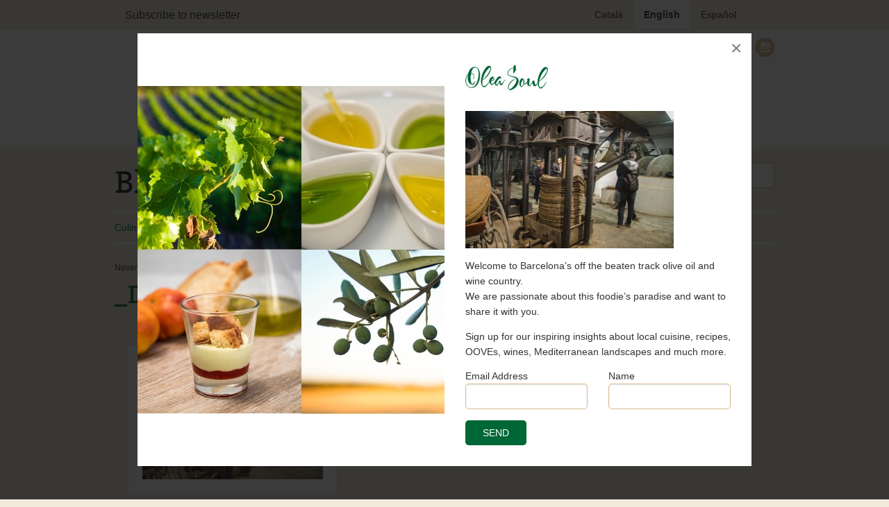

--- FILE ---
content_type: text/html; charset=UTF-8
request_url: https://www.oleasoul.com/en/_dsc8548-2/
body_size: 37972
content:
<!doctype html>
<!-- paulirish.com/2008/conditional-stylesheets-vs-css-hacks-answer-neither/ -->
<!--[if lt IE 7]> <html class="no-js ie6 oldie" dir="ltr" lang="en-US"
	prefix="og: https://ogp.me/ns#"  > <![endif]-->
<!--[if IE 7]>    <html class="no-js ie7 oldie" dir="ltr" lang="en-US"
	prefix="og: https://ogp.me/ns#"  > <![endif]-->
<!--[if IE 8]>    <html class="no-js ie8 oldie" dir="ltr" lang="en-US"
	prefix="og: https://ogp.me/ns#"  "> <![endif]-->
<!-- Consider adding an manifest.appcache: h5bp.com/d/Offline -->
<!--[if gt IE 8]><!--> <html class="no-js" dir="ltr" lang="en-US"
	prefix="og: https://ogp.me/ns#"  > <!--<![endif]-->
<head>
	<meta charset="UTF-8">

	

	<!-- Mobile viewport optimized: j.mp/bplateviewport -->
	<meta name="viewport" content="width=device-width, initial-scale=1.0" />

	<link rel="alternate" type="application/rss+xml" title="Olea Soul Feed" href="https://www.oleasoul.com/en//feed/">

	<script src="https://apis.google.com/js/platform.js" async defer>
	  lang: ''
	</script>

	<link rel="alternate" hreflang="ca" href="https://www.oleasoul.com/campanya-de-loli-2015-activitats-de-collita-a-les-garrigues/_dsc8548/" />
<link rel="alternate" hreflang="es-es" href="https://www.oleasoul.com/es/_dsc8548-3/" />
<link rel="alternate" hreflang="en-us" href="https://www.oleasoul.com/en/_dsc8548-2/" />
<link rel="alternate" hreflang="x-default" href="https://www.oleasoul.com/campanya-de-loli-2015-activitats-de-collita-a-les-garrigues/_dsc8548/" />

		<!-- All in One SEO 4.2.8 - aioseo.com -->
		<title>_DSC8548 | Olea Soul</title>
		<meta name="robots" content="max-image-preview:large" />
		<meta name="google-site-verification" content="TVsITPDUGSzekcLBFsZnWCOsj-giLhKEpAN6kx3dQ1M" />
		<link rel="canonical" href="https://www.oleasoul.com/en/_dsc8548-2/" />
		<meta name="generator" content="All in One SEO (AIOSEO) 4.2.8 " />
		<meta property="og:locale" content="en_US" />
		<meta property="og:site_name" content="Olea Soul | Food travel for the inherently curious" />
		<meta property="og:type" content="article" />
		<meta property="og:title" content="_DSC8548 | Olea Soul" />
		<meta property="og:url" content="https://www.oleasoul.com/en/_dsc8548-2/" />
		<meta property="article:published_time" content="2015-11-16T07:25:34+00:00" />
		<meta property="article:modified_time" content="2015-11-16T07:25:34+00:00" />
		<meta name="twitter:card" content="summary" />
		<meta name="twitter:title" content="_DSC8548 | Olea Soul" />
		<script type="application/ld+json" class="aioseo-schema">
			{"@context":"https:\/\/schema.org","@graph":[{"@type":"BreadcrumbList","@id":"https:\/\/www.oleasoul.com\/en\/_dsc8548-2\/#breadcrumblist","itemListElement":[{"@type":"ListItem","@id":"https:\/\/www.oleasoul.com\/en\/#listItem","position":1,"item":{"@type":"WebPage","@id":"https:\/\/www.oleasoul.com\/en\/","name":"Home","description":"Food travel for the inherently curious","url":"https:\/\/www.oleasoul.com\/en\/"},"nextItem":"https:\/\/www.oleasoul.com\/en\/_dsc8548-2\/#listItem"},{"@type":"ListItem","@id":"https:\/\/www.oleasoul.com\/en\/_dsc8548-2\/#listItem","position":2,"item":{"@type":"WebPage","@id":"https:\/\/www.oleasoul.com\/en\/_dsc8548-2\/","name":"_DSC8548","url":"https:\/\/www.oleasoul.com\/en\/_dsc8548-2\/"},"previousItem":"https:\/\/www.oleasoul.com\/en\/#listItem"}]},{"@type":"ItemPage","@id":"https:\/\/www.oleasoul.com\/en\/_dsc8548-2\/#itempage","url":"https:\/\/www.oleasoul.com\/en\/_dsc8548-2\/","name":"_DSC8548 | Olea Soul","inLanguage":"en-US","isPartOf":{"@id":"https:\/\/www.oleasoul.com\/en\/#website"},"breadcrumb":{"@id":"https:\/\/www.oleasoul.com\/en\/_dsc8548-2\/#breadcrumblist"},"author":"https:\/\/www.oleasoul.com\/en\/author\/oleasoul\/#author","creator":"https:\/\/www.oleasoul.com\/en\/author\/oleasoul\/#author","datePublished":"2015-11-16T07:25:34+00:00","dateModified":"2015-11-16T07:25:34+00:00"},{"@type":"Organization","@id":"https:\/\/www.oleasoul.com\/en\/#organization","name":"Olea Soul","url":"https:\/\/www.oleasoul.com\/en\/"},{"@type":"WebSite","@id":"https:\/\/www.oleasoul.com\/en\/#website","url":"https:\/\/www.oleasoul.com\/en\/","name":"Olea Soul","description":"Food travel for the inherently curious","inLanguage":"en-US","publisher":{"@id":"https:\/\/www.oleasoul.com\/en\/#organization"}}]}
		</script>
		<script type="text/javascript" >
			window.ga=window.ga||function(){(ga.q=ga.q||[]).push(arguments)};ga.l=+new Date;
			ga('create', "UA-59672959-1", { 'cookieDomain': 'www.oleasoul.com' } );
			ga('send', 'pageview');
		</script>
		<script async src="https://www.google-analytics.com/analytics.js"></script>
		<!-- All in One SEO -->

<link rel='dns-prefetch' href='//fonts.googleapis.com' />
<link rel="alternate" type="application/rss+xml" title="Olea Soul &raquo; Feed" href="https://www.oleasoul.com/en/feed/" />
<link rel="alternate" type="application/rss+xml" title="Olea Soul &raquo; Comments Feed" href="https://www.oleasoul.com/en/comments/feed/" />
<link rel="alternate" type="application/rss+xml" title="Olea Soul &raquo; _DSC8548 Comments Feed" href="https://www.oleasoul.com/en/feed/?attachment_id=752" />
<script type="text/javascript">
window._wpemojiSettings = {"baseUrl":"https:\/\/s.w.org\/images\/core\/emoji\/14.0.0\/72x72\/","ext":".png","svgUrl":"https:\/\/s.w.org\/images\/core\/emoji\/14.0.0\/svg\/","svgExt":".svg","source":{"concatemoji":"https:\/\/www.oleasoul.com\/wp-includes\/js\/wp-emoji-release.min.js"}};
/*! This file is auto-generated */
!function(e,a,t){var n,r,o,i=a.createElement("canvas"),p=i.getContext&&i.getContext("2d");function s(e,t){var a=String.fromCharCode,e=(p.clearRect(0,0,i.width,i.height),p.fillText(a.apply(this,e),0,0),i.toDataURL());return p.clearRect(0,0,i.width,i.height),p.fillText(a.apply(this,t),0,0),e===i.toDataURL()}function c(e){var t=a.createElement("script");t.src=e,t.defer=t.type="text/javascript",a.getElementsByTagName("head")[0].appendChild(t)}for(o=Array("flag","emoji"),t.supports={everything:!0,everythingExceptFlag:!0},r=0;r<o.length;r++)t.supports[o[r]]=function(e){if(p&&p.fillText)switch(p.textBaseline="top",p.font="600 32px Arial",e){case"flag":return s([127987,65039,8205,9895,65039],[127987,65039,8203,9895,65039])?!1:!s([55356,56826,55356,56819],[55356,56826,8203,55356,56819])&&!s([55356,57332,56128,56423,56128,56418,56128,56421,56128,56430,56128,56423,56128,56447],[55356,57332,8203,56128,56423,8203,56128,56418,8203,56128,56421,8203,56128,56430,8203,56128,56423,8203,56128,56447]);case"emoji":return!s([129777,127995,8205,129778,127999],[129777,127995,8203,129778,127999])}return!1}(o[r]),t.supports.everything=t.supports.everything&&t.supports[o[r]],"flag"!==o[r]&&(t.supports.everythingExceptFlag=t.supports.everythingExceptFlag&&t.supports[o[r]]);t.supports.everythingExceptFlag=t.supports.everythingExceptFlag&&!t.supports.flag,t.DOMReady=!1,t.readyCallback=function(){t.DOMReady=!0},t.supports.everything||(n=function(){t.readyCallback()},a.addEventListener?(a.addEventListener("DOMContentLoaded",n,!1),e.addEventListener("load",n,!1)):(e.attachEvent("onload",n),a.attachEvent("onreadystatechange",function(){"complete"===a.readyState&&t.readyCallback()})),(e=t.source||{}).concatemoji?c(e.concatemoji):e.wpemoji&&e.twemoji&&(c(e.twemoji),c(e.wpemoji)))}(window,document,window._wpemojiSettings);
</script>
<style type="text/css">
img.wp-smiley,
img.emoji {
	display: inline !important;
	border: none !important;
	box-shadow: none !important;
	height: 1em !important;
	width: 1em !important;
	margin: 0 0.07em !important;
	vertical-align: -0.1em !important;
	background: none !important;
	padding: 0 !important;
}
</style>
	<link rel='stylesheet' id='wp-block-library-css' href='https://www.oleasoul.com/wp-includes/css/dist/block-library/style.min.css' type='text/css' media='all' />
<link rel='stylesheet' id='classic-theme-styles-css' href='https://www.oleasoul.com/wp-includes/css/classic-themes.min.css' type='text/css' media='all' />
<style id='global-styles-inline-css' type='text/css'>
body{--wp--preset--color--black: #000000;--wp--preset--color--cyan-bluish-gray: #abb8c3;--wp--preset--color--white: #ffffff;--wp--preset--color--pale-pink: #f78da7;--wp--preset--color--vivid-red: #cf2e2e;--wp--preset--color--luminous-vivid-orange: #ff6900;--wp--preset--color--luminous-vivid-amber: #fcb900;--wp--preset--color--light-green-cyan: #7bdcb5;--wp--preset--color--vivid-green-cyan: #00d084;--wp--preset--color--pale-cyan-blue: #8ed1fc;--wp--preset--color--vivid-cyan-blue: #0693e3;--wp--preset--color--vivid-purple: #9b51e0;--wp--preset--gradient--vivid-cyan-blue-to-vivid-purple: linear-gradient(135deg,rgba(6,147,227,1) 0%,rgb(155,81,224) 100%);--wp--preset--gradient--light-green-cyan-to-vivid-green-cyan: linear-gradient(135deg,rgb(122,220,180) 0%,rgb(0,208,130) 100%);--wp--preset--gradient--luminous-vivid-amber-to-luminous-vivid-orange: linear-gradient(135deg,rgba(252,185,0,1) 0%,rgba(255,105,0,1) 100%);--wp--preset--gradient--luminous-vivid-orange-to-vivid-red: linear-gradient(135deg,rgba(255,105,0,1) 0%,rgb(207,46,46) 100%);--wp--preset--gradient--very-light-gray-to-cyan-bluish-gray: linear-gradient(135deg,rgb(238,238,238) 0%,rgb(169,184,195) 100%);--wp--preset--gradient--cool-to-warm-spectrum: linear-gradient(135deg,rgb(74,234,220) 0%,rgb(151,120,209) 20%,rgb(207,42,186) 40%,rgb(238,44,130) 60%,rgb(251,105,98) 80%,rgb(254,248,76) 100%);--wp--preset--gradient--blush-light-purple: linear-gradient(135deg,rgb(255,206,236) 0%,rgb(152,150,240) 100%);--wp--preset--gradient--blush-bordeaux: linear-gradient(135deg,rgb(254,205,165) 0%,rgb(254,45,45) 50%,rgb(107,0,62) 100%);--wp--preset--gradient--luminous-dusk: linear-gradient(135deg,rgb(255,203,112) 0%,rgb(199,81,192) 50%,rgb(65,88,208) 100%);--wp--preset--gradient--pale-ocean: linear-gradient(135deg,rgb(255,245,203) 0%,rgb(182,227,212) 50%,rgb(51,167,181) 100%);--wp--preset--gradient--electric-grass: linear-gradient(135deg,rgb(202,248,128) 0%,rgb(113,206,126) 100%);--wp--preset--gradient--midnight: linear-gradient(135deg,rgb(2,3,129) 0%,rgb(40,116,252) 100%);--wp--preset--duotone--dark-grayscale: url('#wp-duotone-dark-grayscale');--wp--preset--duotone--grayscale: url('#wp-duotone-grayscale');--wp--preset--duotone--purple-yellow: url('#wp-duotone-purple-yellow');--wp--preset--duotone--blue-red: url('#wp-duotone-blue-red');--wp--preset--duotone--midnight: url('#wp-duotone-midnight');--wp--preset--duotone--magenta-yellow: url('#wp-duotone-magenta-yellow');--wp--preset--duotone--purple-green: url('#wp-duotone-purple-green');--wp--preset--duotone--blue-orange: url('#wp-duotone-blue-orange');--wp--preset--font-size--small: 13px;--wp--preset--font-size--medium: 20px;--wp--preset--font-size--large: 36px;--wp--preset--font-size--x-large: 42px;--wp--preset--spacing--20: 0.44rem;--wp--preset--spacing--30: 0.67rem;--wp--preset--spacing--40: 1rem;--wp--preset--spacing--50: 1.5rem;--wp--preset--spacing--60: 2.25rem;--wp--preset--spacing--70: 3.38rem;--wp--preset--spacing--80: 5.06rem;}:where(.is-layout-flex){gap: 0.5em;}body .is-layout-flow > .alignleft{float: left;margin-inline-start: 0;margin-inline-end: 2em;}body .is-layout-flow > .alignright{float: right;margin-inline-start: 2em;margin-inline-end: 0;}body .is-layout-flow > .aligncenter{margin-left: auto !important;margin-right: auto !important;}body .is-layout-constrained > .alignleft{float: left;margin-inline-start: 0;margin-inline-end: 2em;}body .is-layout-constrained > .alignright{float: right;margin-inline-start: 2em;margin-inline-end: 0;}body .is-layout-constrained > .aligncenter{margin-left: auto !important;margin-right: auto !important;}body .is-layout-constrained > :where(:not(.alignleft):not(.alignright):not(.alignfull)){max-width: var(--wp--style--global--content-size);margin-left: auto !important;margin-right: auto !important;}body .is-layout-constrained > .alignwide{max-width: var(--wp--style--global--wide-size);}body .is-layout-flex{display: flex;}body .is-layout-flex{flex-wrap: wrap;align-items: center;}body .is-layout-flex > *{margin: 0;}:where(.wp-block-columns.is-layout-flex){gap: 2em;}.has-black-color{color: var(--wp--preset--color--black) !important;}.has-cyan-bluish-gray-color{color: var(--wp--preset--color--cyan-bluish-gray) !important;}.has-white-color{color: var(--wp--preset--color--white) !important;}.has-pale-pink-color{color: var(--wp--preset--color--pale-pink) !important;}.has-vivid-red-color{color: var(--wp--preset--color--vivid-red) !important;}.has-luminous-vivid-orange-color{color: var(--wp--preset--color--luminous-vivid-orange) !important;}.has-luminous-vivid-amber-color{color: var(--wp--preset--color--luminous-vivid-amber) !important;}.has-light-green-cyan-color{color: var(--wp--preset--color--light-green-cyan) !important;}.has-vivid-green-cyan-color{color: var(--wp--preset--color--vivid-green-cyan) !important;}.has-pale-cyan-blue-color{color: var(--wp--preset--color--pale-cyan-blue) !important;}.has-vivid-cyan-blue-color{color: var(--wp--preset--color--vivid-cyan-blue) !important;}.has-vivid-purple-color{color: var(--wp--preset--color--vivid-purple) !important;}.has-black-background-color{background-color: var(--wp--preset--color--black) !important;}.has-cyan-bluish-gray-background-color{background-color: var(--wp--preset--color--cyan-bluish-gray) !important;}.has-white-background-color{background-color: var(--wp--preset--color--white) !important;}.has-pale-pink-background-color{background-color: var(--wp--preset--color--pale-pink) !important;}.has-vivid-red-background-color{background-color: var(--wp--preset--color--vivid-red) !important;}.has-luminous-vivid-orange-background-color{background-color: var(--wp--preset--color--luminous-vivid-orange) !important;}.has-luminous-vivid-amber-background-color{background-color: var(--wp--preset--color--luminous-vivid-amber) !important;}.has-light-green-cyan-background-color{background-color: var(--wp--preset--color--light-green-cyan) !important;}.has-vivid-green-cyan-background-color{background-color: var(--wp--preset--color--vivid-green-cyan) !important;}.has-pale-cyan-blue-background-color{background-color: var(--wp--preset--color--pale-cyan-blue) !important;}.has-vivid-cyan-blue-background-color{background-color: var(--wp--preset--color--vivid-cyan-blue) !important;}.has-vivid-purple-background-color{background-color: var(--wp--preset--color--vivid-purple) !important;}.has-black-border-color{border-color: var(--wp--preset--color--black) !important;}.has-cyan-bluish-gray-border-color{border-color: var(--wp--preset--color--cyan-bluish-gray) !important;}.has-white-border-color{border-color: var(--wp--preset--color--white) !important;}.has-pale-pink-border-color{border-color: var(--wp--preset--color--pale-pink) !important;}.has-vivid-red-border-color{border-color: var(--wp--preset--color--vivid-red) !important;}.has-luminous-vivid-orange-border-color{border-color: var(--wp--preset--color--luminous-vivid-orange) !important;}.has-luminous-vivid-amber-border-color{border-color: var(--wp--preset--color--luminous-vivid-amber) !important;}.has-light-green-cyan-border-color{border-color: var(--wp--preset--color--light-green-cyan) !important;}.has-vivid-green-cyan-border-color{border-color: var(--wp--preset--color--vivid-green-cyan) !important;}.has-pale-cyan-blue-border-color{border-color: var(--wp--preset--color--pale-cyan-blue) !important;}.has-vivid-cyan-blue-border-color{border-color: var(--wp--preset--color--vivid-cyan-blue) !important;}.has-vivid-purple-border-color{border-color: var(--wp--preset--color--vivid-purple) !important;}.has-vivid-cyan-blue-to-vivid-purple-gradient-background{background: var(--wp--preset--gradient--vivid-cyan-blue-to-vivid-purple) !important;}.has-light-green-cyan-to-vivid-green-cyan-gradient-background{background: var(--wp--preset--gradient--light-green-cyan-to-vivid-green-cyan) !important;}.has-luminous-vivid-amber-to-luminous-vivid-orange-gradient-background{background: var(--wp--preset--gradient--luminous-vivid-amber-to-luminous-vivid-orange) !important;}.has-luminous-vivid-orange-to-vivid-red-gradient-background{background: var(--wp--preset--gradient--luminous-vivid-orange-to-vivid-red) !important;}.has-very-light-gray-to-cyan-bluish-gray-gradient-background{background: var(--wp--preset--gradient--very-light-gray-to-cyan-bluish-gray) !important;}.has-cool-to-warm-spectrum-gradient-background{background: var(--wp--preset--gradient--cool-to-warm-spectrum) !important;}.has-blush-light-purple-gradient-background{background: var(--wp--preset--gradient--blush-light-purple) !important;}.has-blush-bordeaux-gradient-background{background: var(--wp--preset--gradient--blush-bordeaux) !important;}.has-luminous-dusk-gradient-background{background: var(--wp--preset--gradient--luminous-dusk) !important;}.has-pale-ocean-gradient-background{background: var(--wp--preset--gradient--pale-ocean) !important;}.has-electric-grass-gradient-background{background: var(--wp--preset--gradient--electric-grass) !important;}.has-midnight-gradient-background{background: var(--wp--preset--gradient--midnight) !important;}.has-small-font-size{font-size: var(--wp--preset--font-size--small) !important;}.has-medium-font-size{font-size: var(--wp--preset--font-size--medium) !important;}.has-large-font-size{font-size: var(--wp--preset--font-size--large) !important;}.has-x-large-font-size{font-size: var(--wp--preset--font-size--x-large) !important;}
.wp-block-navigation a:where(:not(.wp-element-button)){color: inherit;}
:where(.wp-block-columns.is-layout-flex){gap: 2em;}
.wp-block-pullquote{font-size: 1.5em;line-height: 1.6;}
</style>
<link rel='stylesheet' id='wpml-legacy-dropdown-0-css' href='//www.oleasoul.com/wp-content/plugins/sitepress-multilingual-cms/templates/language-switchers/legacy-dropdown/style.min.css' type='text/css' media='all' />
<style id='wpml-legacy-dropdown-0-inline-css' type='text/css'>
.wpml-ls-statics-shortcode_actions, .wpml-ls-statics-shortcode_actions .wpml-ls-sub-menu, .wpml-ls-statics-shortcode_actions a {border-color:#cdcdcd;}.wpml-ls-statics-shortcode_actions a {color:#444444;background-color:#ffffff;}.wpml-ls-statics-shortcode_actions a:hover,.wpml-ls-statics-shortcode_actions a:focus {color:#000000;background-color:#eeeeee;}.wpml-ls-statics-shortcode_actions .wpml-ls-current-language>a {color:#444444;background-color:#ffffff;}.wpml-ls-statics-shortcode_actions .wpml-ls-current-language:hover>a, .wpml-ls-statics-shortcode_actions .wpml-ls-current-language>a:focus {color:#000000;background-color:#eeeeee;}
</style>
<link rel='stylesheet' id='grunterie-stylesheet-css' href='https://www.oleasoul.com/wp-content/themes/oleasoul/css/style.css' type='text/css' media='all' />
<link rel='stylesheet' id='google-font-css' href='http://fonts.googleapis.com/css?family=Open+Sans%3A300%2C400%2C600%2C700%7CLora%3A400%2C700%7CDroid+Sans+Mono' type='text/css' media='all' />
<!--[if lt IE 9]>
<link rel='stylesheet' id='reverie-ie-only-css' href='https://www.oleasoul.com/wp-content/themes/oleasoul/css/ie.css' type='text/css' media='all' />
<![endif]-->
<script type='text/javascript' src='//www.oleasoul.com/wp-content/plugins/sitepress-multilingual-cms/templates/language-switchers/legacy-dropdown/script.min.js' id='wpml-legacy-dropdown-0-js'></script>
<script type='text/javascript' src='https://www.oleasoul.com/wp-content/themes/oleasoul/js/modernizr.min.js' id='reverie-modernizr-js'></script>
<script type='text/javascript' src='https://www.oleasoul.com/wp-includes/js/jquery/jquery.min.js' id='jquery-core-js'></script>
<script type='text/javascript' src='https://www.oleasoul.com/wp-includes/js/jquery/jquery-migrate.min.js' id='jquery-migrate-js'></script>
<link rel="https://api.w.org/" href="https://www.oleasoul.com/en/wp-json/" /><link rel="alternate" type="application/json" href="https://www.oleasoul.com/en/wp-json/wp/v2/media/752" /><link rel='shortlink' href='https://www.oleasoul.com/en/?p=752' />
<link rel="alternate" type="application/json+oembed" href="https://www.oleasoul.com/en/wp-json/oembed/1.0/embed?url=https%3A%2F%2Fwww.oleasoul.com%2Fen%2F_dsc8548-2%2F" />
<link rel="alternate" type="text/xml+oembed" href="https://www.oleasoul.com/en/wp-json/oembed/1.0/embed?url=https%3A%2F%2Fwww.oleasoul.com%2Fen%2F_dsc8548-2%2F&#038;format=xml" />
<meta name="generator" content="WPML ver:4.5.14 stt:8,1,2;" />
<link rel="apple-touch-icon" sizes="57x57" href="/wp-content/uploads/fbrfg/apple-touch-icon-57x57.png">
<link rel="apple-touch-icon" sizes="60x60" href="/wp-content/uploads/fbrfg/apple-touch-icon-60x60.png">
<link rel="apple-touch-icon" sizes="72x72" href="/wp-content/uploads/fbrfg/apple-touch-icon-72x72.png">
<link rel="apple-touch-icon" sizes="76x76" href="/wp-content/uploads/fbrfg/apple-touch-icon-76x76.png">
<link rel="apple-touch-icon" sizes="114x114" href="/wp-content/uploads/fbrfg/apple-touch-icon-114x114.png">
<link rel="apple-touch-icon" sizes="120x120" href="/wp-content/uploads/fbrfg/apple-touch-icon-120x120.png">
<link rel="apple-touch-icon" sizes="144x144" href="/wp-content/uploads/fbrfg/apple-touch-icon-144x144.png">
<link rel="apple-touch-icon" sizes="152x152" href="/wp-content/uploads/fbrfg/apple-touch-icon-152x152.png">
<link rel="apple-touch-icon" sizes="180x180" href="/wp-content/uploads/fbrfg/apple-touch-icon-180x180.png">
<link rel="icon" type="image/png" href="/wp-content/uploads/fbrfg/favicon-32x32.png" sizes="32x32">
<link rel="icon" type="image/png" href="/wp-content/uploads/fbrfg/favicon-194x194.png" sizes="194x194">
<link rel="icon" type="image/png" href="/wp-content/uploads/fbrfg/favicon-96x96.png" sizes="96x96">
<link rel="icon" type="image/png" href="/wp-content/uploads/fbrfg/android-chrome-192x192.png" sizes="192x192">
<link rel="icon" type="image/png" href="/wp-content/uploads/fbrfg/favicon-16x16.png" sizes="16x16">
<link rel="manifest" href="/wp-content/uploads/fbrfg/manifest.json">
<link rel="shortcut icon" href="/wp-content/uploads/fbrfg/favicon.ico">
<meta name="msapplication-TileColor" content="#f3eadc">
<meta name="msapplication-TileImage" content="/wp-content/uploads/fbrfg/mstile-144x144.png">
<meta name="msapplication-config" content="/wp-content/uploads/fbrfg/browserconfig.xml">
<meta name="theme-color" content="#ffffff">

<!-- Google tag (gtag.js) -->
<script async src="https://www.googletagmanager.com/gtag/js?id=G-BP0HD0KJ2N"></script>
<script>
  window.dataLayer = window.dataLayer || [];
  function gtag(){dataLayer.push(arguments);}
  gtag('js', new Date());

  gtag('config', 'G-BP0HD0KJ2N');
</script>

</head>

<body class="attachment attachment-template-default single single-attachment postid-752 attachmentid-752 attachment-jpeg antialiased">

<div id="fb-root"></div>
<script>(function(d, s, id) {
  var js, fjs = d.getElementsByTagName(s)[0];
  if (d.getElementById(id)) return;
  js = d.createElement(s); js.id = id;
  js.src = "//connect.facebook.net/ca_ES/sdk.js#xfbml=1&version=v2.0";
  fjs.parentNode.insertBefore(js, fjs);
}(document, 'script', 'facebook-jssdk'));</script>

<header class="contain-to-grid">

	<div id="lang-bar">
		<div class="row">
			<div class="small-12 medium-6 columns">
				<a href="#newsletter-popup" class="open-popup-link">Subscribe to newsletter</a>
			</div>
			<div class="small-12 medium-6 columns">
				<ul><li><a href="https://www.oleasoul.com/es/_dsc8548-3/">Español</a></li><li><a href="https://www.oleasoul.com/en/_dsc8548-2/" class="active">English</a></li><li><a href="https://www.oleasoul.com/campanya-de-loli-2015-activitats-de-collita-a-les-garrigues/_dsc8548/">Català</a></li></ul>			</div>
		</div>
	</div>

	<div class="row">
  	<div class="medium-4 medium-offset-4 small-12 columns">
    	<h1 class="logo"><a href="https://www.oleasoul.com/en/" title="Olea Soul" rel="home">Olea Soul</a></h1>
      <h2 class="eslogan">Food travel for the inherently curious</h2>
  	</div>
  	<div class="medium-3 medium-offset-1 columns">
    	<ul class="social">
		    <li>
		    	<a href="https://www.facebook.com/oleasoultravel/" title="Facebook" class="fb"></a>
		    	<a href="https://twitter.com/oleasoultravel" title="Twitter" class="tw"></a>
			    <a href="http://instagram.com/oleasoul" title="Instagram" class="ins"></a>
		    </li>
	    </ul>
  	</div>
	</div>

	<!-- Starting the Top-Bar -->
	<nav class="top-bar" data-topbar>
	    <ul class="title-area">
  	    <li class="name"></li>
			  <li class="toggle-topbar menu-icon"><a href="#"><span>Menu</span></a></li>
	    </ul>

	    <section class="top-bar-section">
	    <ul><li class="first divider"></li><li id="menu-item-25" class="menu-item menu-item-main-menu menu-item-olive-oil-tours"><a  href="https://www.oleasoul.com/en/olive-oil-tours/">Olive Oil Tours</a></li>
<li class="divider"></li><li id="menu-item-26" class="menu-item menu-item-main-menu menu-item-wine-tours"><a  href="https://www.oleasoul.com/en/wine-tours/">Wine Tours</a></li>
<li class="divider"></li><li id="menu-item-27" class="menu-item menu-item-main-menu menu-item-culinary-tours"><a  href="https://www.oleasoul.com/en/culinary-tours/">Culinary Tours</a></li>
<li class="divider"></li><li id="menu-item-28" class="menu-item menu-item-main-menu menu-item-about"><a  href="https://www.oleasoul.com/en/about/">About</a></li>
<li class="divider"></li><li id="menu-item-29" class="menu-item menu-item-main-menu menu-item-ethos"><a  href="https://www.oleasoul.com/en/ethos/">Ethos</a></li>
<li class="divider"></li><li id="menu-item-30" class="menu-item menu-item-main-menu menu-item-contact"><a  href="https://www.oleasoul.com/en/contact/">Contact</a></li>
<li class="divider"></li><li id="menu-item-31" class="menu-item menu-item-main-menu menu-item-ready-to-travel"><a  href="https://www.oleasoul.com/en/ready-to-travel/">Ready to travel?</a></li>
<li class="divider"></li><li id="menu-item-876" class="last menu-item menu-item-main-menu menu-item-blog"><a  href="https://www.oleasoul.com/en/blog/">Blog</a></li>
</ul>	    </section>
	</nav>
	<!-- End of Top-Bar -->
</header>

<!-- Start the main container -->
<div class="container" role="document">
	<div class="row">

	<!-- Row for main content area -->
	<div class="small-12 large-12 columns" role="main">

		<header>
  		<div class="title-widget">
  			<div class="row">
  				<div class="medium-4 medium-push-8 small-push-12 columns">
  					<form role="search" method="get" id="searchform" action="https://www.oleasoul.com/en/">
	<div class="row collapse">
		<div class="large-4 medium-6 small-3 columns">
			<input type="submit" id="searchsubmit" value="Search" class="button postfix">
		</div>
		<div class="large-8 medium-6 small-9 columns">
			<input type="text" value="" name="s" id="s" placeholder="Search">
		</div>
	</div>
</form>  				</div>
  				<div class="medium-8 medium-pull-4 small-pull-12 columns">
  					<h1>Blog</h1>
  				</div>
    		</div>
			</div>
			<div class="row">
			  <div class="small-12 columns">
        	<ul class="blog-categories">
        		<li class="cat-item cat-item-28"><a href="https://www.oleasoul.com/en/category/culinary-tours/">Culinary tours</a>
</li>
	<li class="cat-item cat-item-25"><a href="https://www.oleasoul.com/en/category/escapesshort-breaks/">Escapes/short breaks</a>
</li>
	<li class="cat-item cat-item-1"><a href="https://www.oleasoul.com/en/category/general/">General</a>
</li>
	<li class="cat-item cat-item-26"><a href="https://www.oleasoul.com/en/category/news/">News</a>
</li>
	<li class="cat-item cat-item-27"><a href="https://www.oleasoul.com/en/category/olive-oil-tours/">Olive oil tours</a>
</li>
	<li class="cat-item cat-item-29"><a href="https://www.oleasoul.com/en/category/responsible-tourism/">Responsible tourism</a>
</li>
	<li class="cat-item cat-item-24"><a href="https://www.oleasoul.com/en/category/wine-tours/">Wine tours</a>
</li>
        	</ul>
        </div>
			</div>
		</header>

				<article class="post-752 attachment type-attachment status-inherit hentry" id="post-752">
			<header>
				<time class="updated" datetime="2015-11-16T07:25:34+00:00">November 16th, 2015</time>				<h1 class="entry-title">_DSC8548</h1>
			</header>
			<div class="entry-content">
				<p class="attachment"><a href='https://www.oleasoul.com/wp-content/uploads/2015/11/DSC8548.jpg'><img width="300" height="198" src="https://www.oleasoul.com/wp-content/uploads/2015/11/DSC8548-300x198.jpg" class="attachment-medium size-medium" alt="" decoding="async" loading="lazy" srcset="https://www.oleasoul.com/wp-content/uploads/2015/11/DSC8548-300x198.jpg 300w, https://www.oleasoul.com/wp-content/uploads/2015/11/DSC8548-1024x678.jpg 1024w, https://www.oleasoul.com/wp-content/uploads/2015/11/DSC8548-768x508.jpg 768w, https://www.oleasoul.com/wp-content/uploads/2015/11/DSC8548-320x211.jpg 320w" sizes="(max-width: 300px) 100vw, 300px" /></a></p>
			</div>
			<footer>

				<div class="dashed-wrapper">
					<div class="row">

													<div class="medium-12 columns">

								<div id="social-widgets">
									<div class="item">
										<a href="https://twitter.com/share" class="twitter-share-button" data-count="none">Tweet</a>
										<script>!function(d,s,id){var js,fjs=d.getElementsByTagName(s)[0],p=/^http:/.test(d.location)?'http':'https';if(!d.getElementById(id)){js=d.createElement(s);js.id=id;js.src=p+'://platform.twitter.com/widgets.js';fjs.parentNode.insertBefore(js,fjs);}}(document, 'script', 'twitter-wjs');</script>
									</div>
									<div class="item">
										<div class="g-plusone" data-size="medium" data-annotation="none" data-href="https://www.oleasoul.com/en/_dsc8548-2/"></div>
									</div>
									<div class="item">
										<a href="//es.pinterest.com/pin/create/button/?url=https://www.oleasoul.com/en/_dsc8548-2/&media=&description=_DSC8548" data-pin-do="buttonPin" data-pin-config="none" data-pin-color="red"><img src="//assets.pinterest.com/images/pidgets/pinit_fg_en_rect_red_20.png" /></a>
										<script type="text/javascript" async defer src="//assets.pinterest.com/js/pinit.js"></script>
									</div>
									<div class="item">
										<div class="fb-like" data-href="https://www.oleasoul.com/en/_dsc8548-2/" data-layout="button_count" data-action="like" data-show-faces="false" data-share="false"></div>
									</div>
								</div>

							</div>
						
					</div>
				</div>

			</footer>
		</article>

	
	</div>
</div>

<section id="blog-footer">
	<div class="row">
				<div class="large-2 large-offset-8 medium-3 medium-offset-6 small-6 columns">
			<a href="https://www.oleasoul.com/en/blog/" class="icon icon-archive">Archive</a>
			<a href="https://www.oleasoul.com/en/feed/" class="icon icon-rss">RSS</a>
		</div>
	</div>
</section>

	  	</div><!-- Row End -->
  </div><!-- Container End -->

<footer class="full-width" role="contentinfo">
	<div class="row">
		<div class="large-6 large-centered medium-7 medium-centered columns">
			<p class="copy">&copy; 2026 Olea Soul, All rights reserved · GC 2708</p>
		</div>
	</div>
	<div class="row logos-container">
		<div class="large-11 large-centered small-12 columns">
			<ul class="logos inline-list">
				<li>
					<img alt="Oleo Turisme Garrigues" src="https://www.oleasoul.com/wp-content/themes/oleasoul/img/logo_oleoturisme.gif">
				</li>
				<li>
					<a href="http://rutadelvidelleida.com/cas/" target="_blank">
						<img alt="Lleida Wine" src="https://www.oleasoul.com/wp-content/themes/oleasoul/img/logo_lleidawine_roig.gif">
					</a>
				</li>
				<li>
					<img alt="Lleida Wine" src="https://www.oleasoul.com/wp-content/themes/oleasoul/img/logo_lleidawine_verd.gif">
				</li>
				<li>
					<a href="http://www.lleidatur.com/tourism/home.aspx" target="_blank">
						<img alt="Ara lleida" src="https://www.oleasoul.com/wp-content/themes/oleasoul/img/logo_ara_lleida.gif">
					</a>
				</li>
				<li>
					<a href="http://www.acave.travel/es" target="_blank">
						<img alt="ACAVE" src="https://www.oleasoul.com/wp-content/themes/oleasoul/img/logo_acave.gif">
					</a>
				</li>
			</ul>
		</div>
	</div>
</footer>

<script type="text/javascript">
/* <![CDATA[ */
	var idioma = "en";
	var link = "https://www.oleasoul.com/en/cookies-policy/";
/* ]]> */
</script>

<script type='text/javascript' src='https://www.oleasoul.com/wp-includes/js/comment-reply.min.js' id='comment-reply-js'></script>
<script type='text/javascript' src='https://www.oleasoul.com/wp-content/themes/oleasoul/js/foundation.min.js' id='reverie-js-js'></script>
<script type='text/javascript' src='https://www.oleasoul.com/wp-content/themes/oleasoul/js/scripts.min.js' id='custom-js-js'></script>


<div id="newsletter-popup" class="white-popup mfp-hide">
<div class="row">
	<div class="large-6 large-offset-6 medium-12 columns news-content">

		<img class="logo" src="https://www.oleasoul.com/wp-content/themes/oleasoul/img/news_logo.png" />
<p class="attachment"><a href='https://www.oleasoul.com/wp-content/uploads/2015/11/DSC8548.jpg'><img width="300" height="198" src="https://www.oleasoul.com/wp-content/uploads/2015/11/DSC8548-300x198.jpg" class="attachment-medium size-medium" alt="" decoding="async" loading="lazy" srcset="https://www.oleasoul.com/wp-content/uploads/2015/11/DSC8548-300x198.jpg 300w, https://www.oleasoul.com/wp-content/uploads/2015/11/DSC8548-1024x678.jpg 1024w, https://www.oleasoul.com/wp-content/uploads/2015/11/DSC8548-768x508.jpg 768w, https://www.oleasoul.com/wp-content/uploads/2015/11/DSC8548-320x211.jpg 320w" sizes="(max-width: 300px) 100vw, 300px" /></a></p>
<p>Welcome to Barcelona’s off the beaten track olive oil and wine country.<br />
We are passionate about this foodie’s paradise and want to share it with you.</p>
<p>Sign up for our inspiring insights about local cuisine, recipes, OOVEs, wines, Mediterranean landscapes and much more.</p>
<!-- Begin MailChimp Signup Form -->
<div id="mc_embed_signup">
<form data-abide action="//oleasoul.us9.list-manage.com/subscribe/post?u=8e4baa74c75eeaf28f95030da&amp;id=fc1df4a712" method="post" id="mc-embedded-subscribe-form" name="mc-embedded-subscribe-form" class="validate" target="_blank" novalidate>
    <div id="mc_embed_signup_scroll">


	<div class="row">
		<div class="small-12 medium-6 columns">
<div class="mc-field-group">
	<label for="mce-EMAIL">Email Address </label>
	<input type="email" required value="" name="EMAIL" class="required email" id="mce-EMAIL">
	<small class="error">Required field</small>
</div>
		</div>
		<div class="small-12 medium-6 columns">
<div class="mc-field-group">
	<label for="mce-NAME">Name </label>
	<input type="text" required value="" name="NAME" class="required" id="mce-NAME">
	<small class="error">Required field</small>
</div>
		</div>
	</div>
	<div id="mce-responses" class="clear">
		<div class="response" id="mce-error-response" style="display:none"></div>
		<div class="response" id="mce-success-response" style="display:none"></div>
	</div>    <!-- real people should not fill this in and expect good things - do not remove this or risk form bot signups-->
    <div style="position: absolute; left: -5000px;" aria-hidden="true"><input type="text" name="b_8e4baa74c75eeaf28f95030da_fc1df4a712" tabindex="-1" value=""></div>
    <div class="clear"><input type="submit" value="Send" name="subscribe" id="mc-embedded-subscribe" class="button"></div>
    </div>
</form>
</div>
<!--End mc_embed_signup-->
	</div>
</div>
</div>
<link rel='stylesheet' href='https://www.oleasoul.com/wp-content/themes/oleasoul/css/magnific-popup.css' />
<script type='text/javascript' src='https://www.oleasoul.com/wp-content/themes/oleasoul/js/jquery.magnific-popup.min.js'></script>
<style>
.white-popup {
  position: relative;
  background: #FFF;
  width: auto;
  max-width: 80%;
  margin: 20px auto;
}
#lang-bar a {
    display: block;
    padding: 0.625rem 0.9375rem !important;
    color: #333;
}
.news-content {
	padding: 30px;
	padding-bottom: 30%;
	background: #fff url(https://www.oleasoul.com/wp-content/themes/oleasoul/img/news_img_small.jpg) no-repeat bottom left;
	background-size: 100% auto;
}
#newsletter-popup .bg {
		background: url(https://www.oleasoul.com/wp-content/themes/oleasoul/img/news_img.jpg) no-repeat left top;
		background-size: auto 100%;
		height: 100%;
}
.news-content .logo, .news-content p {
	margin: 1em 0;
}
.news-content input, .news-content label {
	font-size: 0.875rem!important;
}
@media only screen and (min-width: 64.063em) {
	.news-content {
		padding: 30px;
/*		padding-left: 55%;*/
		background: #fff;
	}
	#newsletter-popup {
		background: #fff url(https://www.oleasoul.com/wp-content/themes/oleasoul/img/news_img.jpg) no-repeat left center;
	}
	.white-popup {
		width: 100%;
		max-width: 55.25rem;
	}
}
</style>

<script>
	(function($) {
		$(document).foundation();
		$('#book').easyValidate({
	    	textRequired: "This field is required",
			emailRequired: "Please provide a valid email address"
	    });
	    $('#contact').easyValidate({
	    	textRequired: "This field is required",
			emailRequired: "Please provide a valid email address"
	    });
	    $('.to-top').click(function(){ jQuery('html, body').animate({scrollTop:0}, 'slow'); });
	    $('#houdiniControl').remove();
	})(jQuery);

	(function($) {
	$('.open-popup-link').magnificPopup({
	  type:'inline',
	  midClick: true
	});

console.log(localStorage.getItem('newsletter'));

    if (localStorage.getItem('newsletter') != 1) {
        $('.open-popup-link').magnificPopup('open');
        localStorage.setItem('newsletter', 1);
    };

	})(jQuery);





</script>




<script>
  (function(i,s,o,g,r,a,m){i['GoogleAnalyticsObject']=r;i[r]=i[r]||function(){
  (i[r].q=i[r].q||[]).push(arguments)},i[r].l=1*new Date();a=s.createElement(o),
  m=s.getElementsByTagName(o)[0];a.async=1;a.src=g;m.parentNode.insertBefore(a,m)
  })(window,document,'script','//www.google-analytics.com/analytics.js','ga');

  ga('create', 'UA-59672959-1', 'auto');
  ga('send', 'pageview');

</script>

</body>
</html>

--- FILE ---
content_type: text/html; charset=utf-8
request_url: https://accounts.google.com/o/oauth2/postmessageRelay?parent=https%3A%2F%2Fwww.oleasoul.com&jsh=m%3B%2F_%2Fscs%2Fabc-static%2F_%2Fjs%2Fk%3Dgapi.lb.en.2kN9-TZiXrM.O%2Fd%3D1%2Frs%3DAHpOoo_B4hu0FeWRuWHfxnZ3V0WubwN7Qw%2Fm%3D__features__
body_size: 162
content:
<!DOCTYPE html><html><head><title></title><meta http-equiv="content-type" content="text/html; charset=utf-8"><meta http-equiv="X-UA-Compatible" content="IE=edge"><meta name="viewport" content="width=device-width, initial-scale=1, minimum-scale=1, maximum-scale=1, user-scalable=0"><script src='https://ssl.gstatic.com/accounts/o/2580342461-postmessagerelay.js' nonce="myLj_DCKfFl_DqffvaUJMg"></script></head><body><script type="text/javascript" src="https://apis.google.com/js/rpc:shindig_random.js?onload=init" nonce="myLj_DCKfFl_DqffvaUJMg"></script></body></html>

--- FILE ---
content_type: application/javascript
request_url: https://www.oleasoul.com/wp-content/themes/oleasoul/js/modernizr.min.js
body_size: 15963
content:
window.Modernizr=function(window,document,undefined){function setCss(str){mStyle.cssText=str}function setCssAll(str1,str2){return setCss(prefixes.join(str1+";")+(str2||""))}function is(obj,type){return typeof obj===type}function contains(str,substr){return!!~(""+str).indexOf(substr)}function testProps(props,prefixed){for(var i in props){var prop=props[i];if(!contains(prop,"-")&&mStyle[prop]!==undefined)return"pfx"==prefixed?prop:!0}return!1}function testDOMProps(props,obj,elem){for(var i in props){var item=obj[props[i]];if(item!==undefined)return elem===!1?props[i]:is(item,"function")?item.bind(elem||obj):item}return!1}function testPropsAll(prop,prefixed,elem){var ucProp=prop.charAt(0).toUpperCase()+prop.slice(1),props=(prop+" "+cssomPrefixes.join(ucProp+" ")+ucProp).split(" ");return is(prefixed,"string")||is(prefixed,"undefined")?testProps(props,prefixed):(props=(prop+" "+domPrefixes.join(ucProp+" ")+ucProp).split(" "),testDOMProps(props,prefixed,elem))}function webforms(){Modernizr.input=function(props){for(var i=0,len=props.length;len>i;i++)attrs[props[i]]=!!(props[i]in inputElem);return attrs.list&&(attrs.list=!(!document.createElement("datalist")||!window.HTMLDataListElement)),attrs}("autocomplete autofocus list placeholder max min multiple pattern required step".split(" ")),Modernizr.inputtypes=function(props){for(var bool,inputElemType,defaultView,i=0,len=props.length;len>i;i++)inputElem.setAttribute("type",inputElemType=props[i]),bool="text"!==inputElem.type,bool&&(inputElem.value=smile,inputElem.style.cssText="position:absolute;visibility:hidden;",/^range$/.test(inputElemType)&&inputElem.style.WebkitAppearance!==undefined?(docElement.appendChild(inputElem),defaultView=document.defaultView,bool=defaultView.getComputedStyle&&"textfield"!==defaultView.getComputedStyle(inputElem,null).WebkitAppearance&&0!==inputElem.offsetHeight,docElement.removeChild(inputElem)):/^(search|tel)$/.test(inputElemType)||(bool=/^(url|email)$/.test(inputElemType)?inputElem.checkValidity&&inputElem.checkValidity()===!1:inputElem.value!=smile)),inputs[props[i]]=!!bool;return inputs}("search tel url email datetime date month week time datetime-local number range color".split(" "))}var featureName,hasOwnProp,version="2.8.3",Modernizr={},enableClasses=!0,docElement=document.documentElement,mod="modernizr",modElem=document.createElement(mod),mStyle=modElem.style,inputElem=document.createElement("input"),smile=":)",toString={}.toString,prefixes=" -webkit- -moz- -o- -ms- ".split(" "),omPrefixes="Webkit Moz O ms",cssomPrefixes=omPrefixes.split(" "),domPrefixes=omPrefixes.toLowerCase().split(" "),ns={svg:"http://www.w3.org/2000/svg"},tests={},inputs={},attrs={},classes=[],slice=classes.slice,injectElementWithStyles=function(rule,callback,nodes,testnames){var style,ret,node,docOverflow,div=document.createElement("div"),body=document.body,fakeBody=body||document.createElement("body");if(parseInt(nodes,10))for(;nodes--;)node=document.createElement("div"),node.id=testnames?testnames[nodes]:mod+(nodes+1),div.appendChild(node);return style=["&#173;",'<style id="s',mod,'">',rule,"</style>"].join(""),div.id=mod,(body?div:fakeBody).innerHTML+=style,fakeBody.appendChild(div),body||(fakeBody.style.background="",fakeBody.style.overflow="hidden",docOverflow=docElement.style.overflow,docElement.style.overflow="hidden",docElement.appendChild(fakeBody)),ret=callback(div,rule),body?div.parentNode.removeChild(div):(fakeBody.parentNode.removeChild(fakeBody),docElement.style.overflow=docOverflow),!!ret},testMediaQuery=function(mq){var matchMedia=window.matchMedia||window.msMatchMedia;if(matchMedia)return matchMedia(mq)&&matchMedia(mq).matches||!1;var bool;return injectElementWithStyles("@media "+mq+" { #"+mod+" { position: absolute; } }",function(node){bool="absolute"==(window.getComputedStyle?getComputedStyle(node,null):node.currentStyle).position}),bool},isEventSupported=function(){function isEventSupported(eventName,element){element=element||document.createElement(TAGNAMES[eventName]||"div"),eventName="on"+eventName;var isSupported=eventName in element;return isSupported||(element.setAttribute||(element=document.createElement("div")),element.setAttribute&&element.removeAttribute&&(element.setAttribute(eventName,""),isSupported=is(element[eventName],"function"),is(element[eventName],"undefined")||(element[eventName]=undefined),element.removeAttribute(eventName))),element=null,isSupported}var TAGNAMES={select:"input",change:"input",submit:"form",reset:"form",error:"img",load:"img",abort:"img"};return isEventSupported}(),_hasOwnProperty={}.hasOwnProperty;hasOwnProp=is(_hasOwnProperty,"undefined")||is(_hasOwnProperty.call,"undefined")?function(object,property){return property in object&&is(object.constructor.prototype[property],"undefined")}:function(object,property){return _hasOwnProperty.call(object,property)},Function.prototype.bind||(Function.prototype.bind=function(that){var target=this;if("function"!=typeof target)throw new TypeError;var args=slice.call(arguments,1),bound=function(){if(this instanceof bound){var F=function(){};F.prototype=target.prototype;var self=new F,result=target.apply(self,args.concat(slice.call(arguments)));return Object(result)===result?result:self}return target.apply(that,args.concat(slice.call(arguments)))};return bound}),tests.flexbox=function(){return testPropsAll("flexWrap")},tests.flexboxlegacy=function(){return testPropsAll("boxDirection")},tests.canvas=function(){var elem=document.createElement("canvas");return!(!elem.getContext||!elem.getContext("2d"))},tests.canvastext=function(){return!(!Modernizr.canvas||!is(document.createElement("canvas").getContext("2d").fillText,"function"))},tests.webgl=function(){return!!window.WebGLRenderingContext},tests.touch=function(){var bool;return"ontouchstart"in window||window.DocumentTouch&&document instanceof DocumentTouch?bool=!0:injectElementWithStyles(["@media (",prefixes.join("touch-enabled),("),mod,")","{#modernizr{top:9px;position:absolute}}"].join(""),function(node){bool=9===node.offsetTop}),bool},tests.geolocation=function(){return"geolocation"in navigator},tests.postmessage=function(){return!!window.postMessage},tests.websqldatabase=function(){return!!window.openDatabase},tests.indexedDB=function(){return!!testPropsAll("indexedDB",window)},tests.hashchange=function(){return isEventSupported("hashchange",window)&&(document.documentMode===undefined||document.documentMode>7)},tests.history=function(){return!(!window.history||!history.pushState)},tests.draganddrop=function(){var div=document.createElement("div");return"draggable"in div||"ondragstart"in div&&"ondrop"in div},tests.websockets=function(){return"WebSocket"in window||"MozWebSocket"in window},tests.rgba=function(){return setCss("background-color:rgba(150,255,150,.5)"),contains(mStyle.backgroundColor,"rgba")},tests.hsla=function(){return setCss("background-color:hsla(120,40%,100%,.5)"),contains(mStyle.backgroundColor,"rgba")||contains(mStyle.backgroundColor,"hsla")},tests.multiplebgs=function(){return setCss("background:url(https://),url(https://),red url(https://)"),/(url\s*\(.*?){3}/.test(mStyle.background)},tests.backgroundsize=function(){return testPropsAll("backgroundSize")},tests.borderimage=function(){return testPropsAll("borderImage")},tests.borderradius=function(){return testPropsAll("borderRadius")},tests.boxshadow=function(){return testPropsAll("boxShadow")},tests.textshadow=function(){return""===document.createElement("div").style.textShadow},tests.opacity=function(){return setCssAll("opacity:.55"),/^0.55$/.test(mStyle.opacity)},tests.cssanimations=function(){return testPropsAll("animationName")},tests.csscolumns=function(){return testPropsAll("columnCount")},tests.cssgradients=function(){var str1="background-image:",str2="gradient(linear,left top,right bottom,from(#9f9),to(white));",str3="linear-gradient(left top,#9f9, white);";return setCss((str1+"-webkit- ".split(" ").join(str2+str1)+prefixes.join(str3+str1)).slice(0,-str1.length)),contains(mStyle.backgroundImage,"gradient")},tests.cssreflections=function(){return testPropsAll("boxReflect")},tests.csstransforms=function(){return!!testPropsAll("transform")},tests.csstransforms3d=function(){var ret=!!testPropsAll("perspective");return ret&&"webkitPerspective"in docElement.style&&injectElementWithStyles("@media (transform-3d),(-webkit-transform-3d){#modernizr{left:9px;position:absolute;height:3px;}}",function(node){ret=9===node.offsetLeft&&3===node.offsetHeight}),ret},tests.csstransitions=function(){return testPropsAll("transition")},tests.fontface=function(){var bool;return injectElementWithStyles('@font-face {font-family:"font";src:url("https://")}',function(node,rule){var style=document.getElementById("smodernizr"),sheet=style.sheet||style.styleSheet,cssText=sheet?sheet.cssRules&&sheet.cssRules[0]?sheet.cssRules[0].cssText:sheet.cssText||"":"";bool=/src/i.test(cssText)&&0===cssText.indexOf(rule.split(" ")[0])}),bool},tests.generatedcontent=function(){var bool;return injectElementWithStyles(["#",mod,"{font:0/0 a}#",mod,':after{content:"',smile,'";visibility:hidden;font:3px/1 a}'].join(""),function(node){bool=node.offsetHeight>=3}),bool},tests.video=function(){var elem=document.createElement("video"),bool=!1;try{(bool=!!elem.canPlayType)&&(bool=new Boolean(bool),bool.ogg=elem.canPlayType('video/ogg; codecs="theora"').replace(/^no$/,""),bool.h264=elem.canPlayType('video/mp4; codecs="avc1.42E01E"').replace(/^no$/,""),bool.webm=elem.canPlayType('video/webm; codecs="vp8, vorbis"').replace(/^no$/,""))}catch(e){}return bool},tests.audio=function(){var elem=document.createElement("audio"),bool=!1;try{(bool=!!elem.canPlayType)&&(bool=new Boolean(bool),bool.ogg=elem.canPlayType('audio/ogg; codecs="vorbis"').replace(/^no$/,""),bool.mp3=elem.canPlayType("audio/mpeg;").replace(/^no$/,""),bool.wav=elem.canPlayType('audio/wav; codecs="1"').replace(/^no$/,""),bool.m4a=(elem.canPlayType("audio/x-m4a;")||elem.canPlayType("audio/aac;")).replace(/^no$/,""))}catch(e){}return bool},tests.localstorage=function(){try{return localStorage.setItem(mod,mod),localStorage.removeItem(mod),!0}catch(e){return!1}},tests.sessionstorage=function(){try{return sessionStorage.setItem(mod,mod),sessionStorage.removeItem(mod),!0}catch(e){return!1}},tests.webworkers=function(){return!!window.Worker},tests.applicationcache=function(){return!!window.applicationCache},tests.svg=function(){return!!document.createElementNS&&!!document.createElementNS(ns.svg,"svg").createSVGRect},tests.inlinesvg=function(){var div=document.createElement("div");return div.innerHTML="<svg/>",(div.firstChild&&div.firstChild.namespaceURI)==ns.svg},tests.smil=function(){return!!document.createElementNS&&/SVGAnimate/.test(toString.call(document.createElementNS(ns.svg,"animate")))},tests.svgclippaths=function(){return!!document.createElementNS&&/SVGClipPath/.test(toString.call(document.createElementNS(ns.svg,"clipPath")))};for(var feature in tests)hasOwnProp(tests,feature)&&(featureName=feature.toLowerCase(),Modernizr[featureName]=tests[feature](),classes.push((Modernizr[featureName]?"":"no-")+featureName));return Modernizr.input||webforms(),Modernizr.addTest=function(feature,test){if("object"==typeof feature)for(var key in feature)hasOwnProp(feature,key)&&Modernizr.addTest(key,feature[key]);else{if(feature=feature.toLowerCase(),Modernizr[feature]!==undefined)return Modernizr;test="function"==typeof test?test():test,"undefined"!=typeof enableClasses&&enableClasses&&(docElement.className+=" "+(test?"":"no-")+feature),Modernizr[feature]=test}return Modernizr},setCss(""),modElem=inputElem=null,function(window,document){function addStyleSheet(ownerDocument,cssText){var p=ownerDocument.createElement("p"),parent=ownerDocument.getElementsByTagName("head")[0]||ownerDocument.documentElement;return p.innerHTML="x<style>"+cssText+"</style>",parent.insertBefore(p.lastChild,parent.firstChild)}function getElements(){var elements=html5.elements;return"string"==typeof elements?elements.split(" "):elements}function getExpandoData(ownerDocument){var data=expandoData[ownerDocument[expando]];return data||(data={},expanID++,ownerDocument[expando]=expanID,expandoData[expanID]=data),data}function createElement(nodeName,ownerDocument,data){if(ownerDocument||(ownerDocument=document),supportsUnknownElements)return ownerDocument.createElement(nodeName);data||(data=getExpandoData(ownerDocument));var node;return node=data.cache[nodeName]?data.cache[nodeName].cloneNode():saveClones.test(nodeName)?(data.cache[nodeName]=data.createElem(nodeName)).cloneNode():data.createElem(nodeName),!node.canHaveChildren||reSkip.test(nodeName)||node.tagUrn?node:data.frag.appendChild(node)}function createDocumentFragment(ownerDocument,data){if(ownerDocument||(ownerDocument=document),supportsUnknownElements)return ownerDocument.createDocumentFragment();data=data||getExpandoData(ownerDocument);for(var clone=data.frag.cloneNode(),i=0,elems=getElements(),l=elems.length;l>i;i++)clone.createElement(elems[i]);return clone}function shivMethods(ownerDocument,data){data.cache||(data.cache={},data.createElem=ownerDocument.createElement,data.createFrag=ownerDocument.createDocumentFragment,data.frag=data.createFrag()),ownerDocument.createElement=function(nodeName){return html5.shivMethods?createElement(nodeName,ownerDocument,data):data.createElem(nodeName)},ownerDocument.createDocumentFragment=Function("h,f","return function(){var n=f.cloneNode(),c=n.createElement;h.shivMethods&&("+getElements().join().replace(/[\w\-]+/g,function(nodeName){return data.createElem(nodeName),data.frag.createElement(nodeName),'c("'+nodeName+'")'})+");return n}")(html5,data.frag)}function shivDocument(ownerDocument){ownerDocument||(ownerDocument=document);var data=getExpandoData(ownerDocument);return!html5.shivCSS||supportsHtml5Styles||data.hasCSS||(data.hasCSS=!!addStyleSheet(ownerDocument,"article,aside,dialog,figcaption,figure,footer,header,hgroup,main,nav,section{display:block}mark{background:#FF0;color:#000}template{display:none}")),supportsUnknownElements||shivMethods(ownerDocument,data),ownerDocument}var supportsHtml5Styles,supportsUnknownElements,version="3.7.0",options=window.html5||{},reSkip=/^<|^(?:button|map|select|textarea|object|iframe|option|optgroup)$/i,saveClones=/^(?:a|b|code|div|fieldset|h1|h2|h3|h4|h5|h6|i|label|li|ol|p|q|span|strong|style|table|tbody|td|th|tr|ul)$/i,expando="_html5shiv",expanID=0,expandoData={};!function(){try{var a=document.createElement("a");a.innerHTML="<xyz></xyz>",supportsHtml5Styles="hidden"in a,supportsUnknownElements=1==a.childNodes.length||function(){document.createElement("a");var frag=document.createDocumentFragment();return"undefined"==typeof frag.cloneNode||"undefined"==typeof frag.createDocumentFragment||"undefined"==typeof frag.createElement}()}catch(e){supportsHtml5Styles=!0,supportsUnknownElements=!0}}();var html5={elements:options.elements||"abbr article aside audio bdi canvas data datalist details dialog figcaption figure footer header hgroup main mark meter nav output progress section summary template time video",version:version,shivCSS:options.shivCSS!==!1,supportsUnknownElements:supportsUnknownElements,shivMethods:options.shivMethods!==!1,type:"default",shivDocument:shivDocument,createElement:createElement,createDocumentFragment:createDocumentFragment};window.html5=html5,shivDocument(document)}(this,document),Modernizr._version=version,Modernizr._prefixes=prefixes,Modernizr._domPrefixes=domPrefixes,Modernizr._cssomPrefixes=cssomPrefixes,Modernizr.mq=testMediaQuery,Modernizr.hasEvent=isEventSupported,Modernizr.testProp=function(prop){return testProps([prop])},Modernizr.testAllProps=testPropsAll,Modernizr.testStyles=injectElementWithStyles,Modernizr.prefixed=function(prop,obj,elem){return obj?testPropsAll(prop,obj,elem):testPropsAll(prop,"pfx")},docElement.className=docElement.className.replace(/(^|\s)no-js(\s|$)/,"$1$2")+(enableClasses?" js "+classes.join(" "):""),Modernizr}(this,this.document);